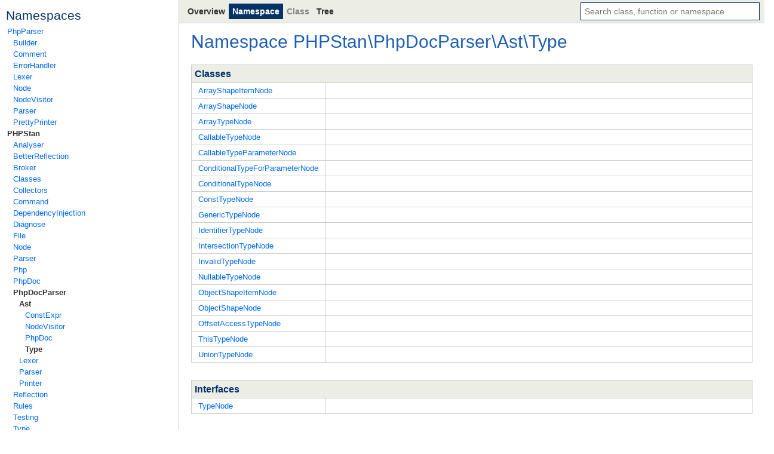

--- FILE ---
content_type: text/html
request_url: https://apiref.phpstan.org/1.11.x/namespace-PHPStan.PhpDocParser.Ast.Type.html
body_size: 1269
content:

<!doctype html>
<html lang="en">
<head>
	<meta charset="utf-8">
	<meta name="viewport" content="width=device-width">
	<title>Namespace PHPStan\PhpDocParser\Ast\Type | PHPStan API</title>
	<link rel="stylesheet" href="assets/main.css">
	<script src="assets/main.js" defer></script>
<link rel="icon" type="image/png" href="/favicon.png">
<script src="https://thrilling-nineteen.phpstan.org/script.js" data-site="UDESFNRN" defer></script>
</head>

<body class="layout">
	<div class="layout-aside">
	<span style="display: none" id="sectionTitle">API Reference</span>
	<div class="menu">
			<div class="menu-section">
				<h3>Namespaces</h3>
	<ul>
			<li class="menuGroup-item">
				<a href="namespace-PhpParser.html">PhpParser</a>
	<ul>
			<li class="menuGroup-item">
				<a href="namespace-PhpParser.Builder.html">Builder</a>
			</li>
			<li class="menuGroup-item">
				<a href="namespace-PhpParser.Comment.html">Comment</a>
			</li>
			<li class="menuGroup-item">
				<a href="namespace-PhpParser.ErrorHandler.html">ErrorHandler</a>
			</li>
			<li class="menuGroup-item">
				<a href="namespace-PhpParser.Lexer.html">Lexer</a>
			</li>
			<li class="menuGroup-item">
				<a href="namespace-PhpParser.Node.html">Node</a>
			</li>
			<li class="menuGroup-item">
				<a href="namespace-PhpParser.NodeVisitor.html">NodeVisitor</a>
			</li>
			<li class="menuGroup-item">
				<a href="namespace-PhpParser.Parser.html">Parser</a>
			</li>
			<li class="menuGroup-item">
				<a href="namespace-PhpParser.PrettyPrinter.html">PrettyPrinter</a>
			</li>
	</ul>
			</li>
			<li class="menuGroup-item active">
				<a href="namespace-PHPStan.html">PHPStan</a>
	<ul>
			<li class="menuGroup-item">
				<a href="namespace-PHPStan.Analyser.html">Analyser</a>
			</li>
			<li class="menuGroup-item">
				<a href="namespace-PHPStan.BetterReflection.html">BetterReflection</a>
			</li>
			<li class="menuGroup-item">
				<a href="namespace-PHPStan.Broker.html">Broker</a>
			</li>
			<li class="menuGroup-item">
				<a href="namespace-PHPStan.Classes.html">Classes</a>
			</li>
			<li class="menuGroup-item">
				<a href="namespace-PHPStan.Collectors.html">Collectors</a>
			</li>
			<li class="menuGroup-item">
				<a href="namespace-PHPStan.Command.html">Command</a>
			</li>
			<li class="menuGroup-item">
				<a href="namespace-PHPStan.DependencyInjection.html">DependencyInjection</a>
			</li>
			<li class="menuGroup-item">
				<a href="namespace-PHPStan.Diagnose.html">Diagnose</a>
			</li>
			<li class="menuGroup-item">
				<a href="namespace-PHPStan.File.html">File</a>
			</li>
			<li class="menuGroup-item">
				<a href="namespace-PHPStan.Node.html">Node</a>
			</li>
			<li class="menuGroup-item">
				<a href="namespace-PHPStan.Parser.html">Parser</a>
			</li>
			<li class="menuGroup-item">
				<a href="namespace-PHPStan.Php.html">Php</a>
			</li>
			<li class="menuGroup-item">
				<a href="namespace-PHPStan.PhpDoc.html">PhpDoc</a>
			</li>
			<li class="menuGroup-item active">
				<a href="namespace-PHPStan.PhpDocParser.html">PhpDocParser</a>
	<ul>
			<li class="menuGroup-item active">
				<a href="namespace-PHPStan.PhpDocParser.Ast.html">Ast</a>
	<ul>
			<li class="menuGroup-item">
				<a href="namespace-PHPStan.PhpDocParser.Ast.ConstExpr.html">ConstExpr</a>
			</li>
			<li class="menuGroup-item">
				<a href="namespace-PHPStan.PhpDocParser.Ast.NodeVisitor.html">NodeVisitor</a>
			</li>
			<li class="menuGroup-item">
				<a href="namespace-PHPStan.PhpDocParser.Ast.PhpDoc.html">PhpDoc</a>
			</li>
			<li class="menuGroup-item active">
				<a href="namespace-PHPStan.PhpDocParser.Ast.Type.html">Type</a>
			</li>
	</ul>
			</li>
			<li class="menuGroup-item">
				<a href="namespace-PHPStan.PhpDocParser.Lexer.html">Lexer</a>
			</li>
			<li class="menuGroup-item">
				<a href="namespace-PHPStan.PhpDocParser.Parser.html">Parser</a>
			</li>
			<li class="menuGroup-item">
				<a href="namespace-PHPStan.PhpDocParser.Printer.html">Printer</a>
			</li>
	</ul>
			</li>
			<li class="menuGroup-item">
				<a href="namespace-PHPStan.Reflection.html">Reflection</a>
			</li>
			<li class="menuGroup-item">
				<a href="namespace-PHPStan.Rules.html">Rules</a>
			</li>
			<li class="menuGroup-item">
				<a href="namespace-PHPStan.Testing.html">Testing</a>
			</li>
			<li class="menuGroup-item">
				<a href="namespace-PHPStan.Type.html">Type</a>
			</li>
	</ul>
			</li>
			<li class="menuGroup-item">
				<a href="namespace-none.html">none</a>
			</li>
	</ul>
			</div>

		<div class="menu-section">
			<h3>Classes</h3>
			<ul>
					<li>
						<a href="PHPStan.PhpDocParser.Ast.Type.ArrayShapeItemNode.html">
							ArrayShapeItemNode
						</a>
					</li>
					<li>
						<a href="PHPStan.PhpDocParser.Ast.Type.ArrayShapeNode.html">
							ArrayShapeNode
						</a>
					</li>
					<li>
						<a href="PHPStan.PhpDocParser.Ast.Type.ArrayTypeNode.html">
							ArrayTypeNode
						</a>
					</li>
					<li>
						<a href="PHPStan.PhpDocParser.Ast.Type.CallableTypeNode.html">
							CallableTypeNode
						</a>
					</li>
					<li>
						<a href="PHPStan.PhpDocParser.Ast.Type.CallableTypeParameterNode.html">
							CallableTypeParameterNode
						</a>
					</li>
					<li>
						<a href="PHPStan.PhpDocParser.Ast.Type.ConditionalTypeForParameterNode.html">
							ConditionalTypeForParameterNode
						</a>
					</li>
					<li>
						<a href="PHPStan.PhpDocParser.Ast.Type.ConditionalTypeNode.html">
							ConditionalTypeNode
						</a>
					</li>
					<li>
						<a href="PHPStan.PhpDocParser.Ast.Type.ConstTypeNode.html">
							ConstTypeNode
						</a>
					</li>
					<li>
						<a href="PHPStan.PhpDocParser.Ast.Type.GenericTypeNode.html">
							GenericTypeNode
						</a>
					</li>
					<li>
						<a href="PHPStan.PhpDocParser.Ast.Type.IdentifierTypeNode.html">
							IdentifierTypeNode
						</a>
					</li>
					<li>
						<a href="PHPStan.PhpDocParser.Ast.Type.IntersectionTypeNode.html">
							IntersectionTypeNode
						</a>
					</li>
					<li>
						<a href="PHPStan.PhpDocParser.Ast.Type.InvalidTypeNode.html">
							InvalidTypeNode
						</a>
					</li>
					<li>
						<a href="PHPStan.PhpDocParser.Ast.Type.NullableTypeNode.html">
							NullableTypeNode
						</a>
					</li>
					<li>
						<a href="PHPStan.PhpDocParser.Ast.Type.ObjectShapeItemNode.html">
							ObjectShapeItemNode
						</a>
					</li>
					<li>
						<a href="PHPStan.PhpDocParser.Ast.Type.ObjectShapeNode.html">
							ObjectShapeNode
						</a>
					</li>
					<li>
						<a href="PHPStan.PhpDocParser.Ast.Type.OffsetAccessTypeNode.html">
							OffsetAccessTypeNode
						</a>
					</li>
					<li>
						<a href="PHPStan.PhpDocParser.Ast.Type.ThisTypeNode.html">
							ThisTypeNode
						</a>
					</li>
					<li>
						<a href="PHPStan.PhpDocParser.Ast.Type.UnionTypeNode.html">
							UnionTypeNode
						</a>
					</li>
			</ul>
		</div>

		<div class="menu-section">
			<h3>Interfaces</h3>
			<ul>
					<li>
						<a href="PHPStan.PhpDocParser.Ast.Type.TypeNode.html">
							TypeNode
						</a>
					</li>
			</ul>
		</div>




	</div>
	</div>

	<div class="layout-main">
		<div class="layout-navbar">
	<nav class="navbar">
		<div class="navbar-left">
			<ul class="navbar-links">
				<li>
					<a href="index.html">Overview</a>
				</li>
				<li class="active">
					
						<a href="namespace-PHPStan.PhpDocParser.Ast.Type.html">Namespace</a>
					
				</li>
<li><span>Class</span></li>				<li>
					<a href="tree.html">Tree</a>
				</li>
			</ul>
		</div>
		<div class="navbar-right">
	<div class="search" data-elements="assets/elements.js">
		<input class="search-input" placeholder="Search class, function or namespace" autofocus>
		<ul class="search-results"></ul>
	</div>
		</div>
	</nav>
		</div>

		<div class="layout-content">
		<h1>Namespace <a href="namespace-PHPStan.html">PHPStan</a>\<a href="namespace-PHPStan.PhpDocParser.html">PhpDocParser</a>\<a href="namespace-PHPStan.PhpDocParser.Ast.html">Ast</a>\<a href="namespace-PHPStan.PhpDocParser.Ast.Type.html">Type</a></h1>

	<table class="table elementSummary">
		<tr>
			<th class="table-heading" colspan="2">Classes</th>
		</tr>

			<tr>
				<td class="table-cell" colspan="1"><a href="PHPStan.PhpDocParser.Ast.Type.ArrayShapeItemNode.html">ArrayShapeItemNode</a></td>
				<td class="table-cell"></td>
			</tr>
			<tr>
				<td class="table-cell" colspan="1"><a href="PHPStan.PhpDocParser.Ast.Type.ArrayShapeNode.html">ArrayShapeNode</a></td>
				<td class="table-cell"></td>
			</tr>
			<tr>
				<td class="table-cell" colspan="1"><a href="PHPStan.PhpDocParser.Ast.Type.ArrayTypeNode.html">ArrayTypeNode</a></td>
				<td class="table-cell"></td>
			</tr>
			<tr>
				<td class="table-cell" colspan="1"><a href="PHPStan.PhpDocParser.Ast.Type.CallableTypeNode.html">CallableTypeNode</a></td>
				<td class="table-cell"></td>
			</tr>
			<tr>
				<td class="table-cell" colspan="1"><a href="PHPStan.PhpDocParser.Ast.Type.CallableTypeParameterNode.html">CallableTypeParameterNode</a></td>
				<td class="table-cell"></td>
			</tr>
			<tr>
				<td class="table-cell" colspan="1"><a href="PHPStan.PhpDocParser.Ast.Type.ConditionalTypeForParameterNode.html">ConditionalTypeForParameterNode</a></td>
				<td class="table-cell"></td>
			</tr>
			<tr>
				<td class="table-cell" colspan="1"><a href="PHPStan.PhpDocParser.Ast.Type.ConditionalTypeNode.html">ConditionalTypeNode</a></td>
				<td class="table-cell"></td>
			</tr>
			<tr>
				<td class="table-cell" colspan="1"><a href="PHPStan.PhpDocParser.Ast.Type.ConstTypeNode.html">ConstTypeNode</a></td>
				<td class="table-cell"></td>
			</tr>
			<tr>
				<td class="table-cell" colspan="1"><a href="PHPStan.PhpDocParser.Ast.Type.GenericTypeNode.html">GenericTypeNode</a></td>
				<td class="table-cell"></td>
			</tr>
			<tr>
				<td class="table-cell" colspan="1"><a href="PHPStan.PhpDocParser.Ast.Type.IdentifierTypeNode.html">IdentifierTypeNode</a></td>
				<td class="table-cell"></td>
			</tr>
			<tr>
				<td class="table-cell" colspan="1"><a href="PHPStan.PhpDocParser.Ast.Type.IntersectionTypeNode.html">IntersectionTypeNode</a></td>
				<td class="table-cell"></td>
			</tr>
			<tr>
				<td class="table-cell" colspan="1"><a href="PHPStan.PhpDocParser.Ast.Type.InvalidTypeNode.html">InvalidTypeNode</a></td>
				<td class="table-cell"></td>
			</tr>
			<tr>
				<td class="table-cell" colspan="1"><a href="PHPStan.PhpDocParser.Ast.Type.NullableTypeNode.html">NullableTypeNode</a></td>
				<td class="table-cell"></td>
			</tr>
			<tr>
				<td class="table-cell" colspan="1"><a href="PHPStan.PhpDocParser.Ast.Type.ObjectShapeItemNode.html">ObjectShapeItemNode</a></td>
				<td class="table-cell"></td>
			</tr>
			<tr>
				<td class="table-cell" colspan="1"><a href="PHPStan.PhpDocParser.Ast.Type.ObjectShapeNode.html">ObjectShapeNode</a></td>
				<td class="table-cell"></td>
			</tr>
			<tr>
				<td class="table-cell" colspan="1"><a href="PHPStan.PhpDocParser.Ast.Type.OffsetAccessTypeNode.html">OffsetAccessTypeNode</a></td>
				<td class="table-cell"></td>
			</tr>
			<tr>
				<td class="table-cell" colspan="1"><a href="PHPStan.PhpDocParser.Ast.Type.ThisTypeNode.html">ThisTypeNode</a></td>
				<td class="table-cell"></td>
			</tr>
			<tr>
				<td class="table-cell" colspan="1"><a href="PHPStan.PhpDocParser.Ast.Type.UnionTypeNode.html">UnionTypeNode</a></td>
				<td class="table-cell"></td>
			</tr>

		<tr>
			<td class="table-spacer" colspan="2"></td>
		</tr>
		<tr>
			<th class="table-heading" colspan="2">Interfaces</th>
		</tr>

			<tr>
				<td class="table-cell" colspan="1"><a href="PHPStan.PhpDocParser.Ast.Type.TypeNode.html">TypeNode</a></td>
				<td class="table-cell"></td>
			</tr>

		<tr>
			<td class="table-spacer" colspan="2"></td>
		</tr>
	</table>
		</div>

		<div class="layout-footer">
			PHPStan API documentation generated by <a href="https://www.apigen.org">ApiGen dev-master</a>
		</div>
	</div>

	<div class="layout-rest">
		<div class="navbar"></div>
	</div>
</body>
</html>


--- FILE ---
content_type: text/css
request_url: https://apiref.phpstan.org/1.11.x/assets/main.css
body_size: 2071
content:
/* variables */
:root {
	--font-family-text: Verdana, Geneva CE, lucida, sans-serif;
	--font-family-heading: Trebuchet MS, Geneva CE, lucida, sans-serif;
	--font-family-code: Consolas, monospace;
	--color-heading-dark: #053368;
	--color-heading-light: #1e5eb6;
	--color-link: #006aeb;
	--color-selected: #fffbdd;
	--border-color: #cccccc;
	--background-color: #ecede5;
}


/* reset */
*,
*::before,
*::after {
	box-sizing: border-box;
}

body,
h1,
h2,
h3,
h4,
p,
pre,
ul,
ol,
li,
td,
th {
	margin: 0;
	padding: 0;
}

table {
	border-collapse: collapse;
}

ul, ol {
	list-style: none;
}


/* base */
body {
	min-height: 100vh;
	font: 13px/1.5 var(--font-family-text);
	background: #ffffff;
	color: #333333;
}

h1, h2, h3, h4 {
	font-family: var(--font-family-heading);
	color: var(--color-heading-dark);
}

h1 {
	color: var(--color-heading-light);
	font-size: 230%;
	font-weight: normal;
	margin-top: .3em;
}

h2 {
	color: var(--color-heading-light);
	font-size: 150%;
	font-weight: normal;
	margin-top: .3em;
}

h1 + h2 {
	margin-top: 0;
}

h3 {
	font-size: 1.6em;
	font-weight: normal;
	margin-bottom: 2px;
	margin-top: 1em;
}

h4 {
	font-size: 100%;
	font-weight: bold;
	padding: 0;
	margin-top: 1em;
}

h4 + * {
	margin-left: 1em;
}

a {
	color: var(--color-link);
	padding: 3px 1px;
	text-decoration: none;
}

h1 a {
	color: var(--color-heading-light);
}

a:hover, a:active, a:focus, a:hover b, a:hover var {
	background-color: var(--color-link);
	color: #ffffff !important;
}

code, var, pre {
	font-family: var(--font-family-code);
	tab-size: 4;
	white-space: pre-wrap;
}

code.nowrap {
	white-space: nowrap;
}

var, var a {
	font-weight: bold;
	font-style: normal;
	color: #ca8a04;
}

var a:hover {
	background-color: #ca8a04;
	color: white;
}

code a b {
	color: #000000;
}

.deprecated {
	text-decoration: line-through;
	opacity: 50%;
}


/* classLikeDescription */
.classLikeDescription {
	margin-top: 1em;
	border: 1px solid var(--border-color);
	background-color: var(--background-color);
	padding: 10px;
}


/* classLikeSection */
.classLikeSection {
	margin-top: 1em;
}


/* classLikeSignatureTable */
.classLikeSignatureTable {
	font-size: 16px;
}

.classLikeSignatureTable th {
	font-weight: normal;
	text-align: left;
	color: var(--color-heading-dark);
	vertical-align: top;
	padding-right: 12px;
}


/* classTree */
.classTree .classTree li {
	position: relative;
	margin-left: 19px;
	border-left: 1px solid black;
	padding-left: 10px;
}

.classTree .classTree li:last-child {
	border-left-color: transparent;
}

.classTree .classTree li::before {
	content: '';
	position: absolute;
	left: -1px;
	width: 10px;
	height: 10px;
	border-left: 1px solid black;
	border-bottom: 1px solid black;
}


/* description */
.description *:first-child {
	margin-top: 0;
}

.description p {
	margin-top: 1em;
	padding: 0;
}

.description ul {
	margin-top: 1em;
	padding-left: 2em;
	list-style-type: disc;
}


/* expandable */
.expandable.collapsed:not(:target) .expandable-expandedView,
.expandable:not(.collapsed:not(:target)) .expandable-collapsedView {
	display: none;
}


/* elementSummary */
.elementSummary .table-cell:first-child {
	width: 200px;
}


/* layout */
.layout {
	display: flex;
	flex-direction: row;
}

.layout-aside {
	width: 300px;
	position: fixed;
	top: 0;
	bottom: 0;
	overflow-y: auto;
	scrollbar-width: none;
	background-color: white;
	border-right: 1px solid var(--border-color);
}

.layout-aside::-webkit-scrollbar {
	width: 0;
	height: 0;
}

.layout-main {
	flex: 1 1 0;
	display: flex;
	flex-direction: column;
	min-width: calc(min(1300px, 100%) - 300px);
	max-width: fit-content;
	margin-left: 300px;
	margin-right: 0;
}

.layout-content {
	flex: 1 1 0;
	padding: 0 20px;
}

.layout-footer {
	margin: 20px auto;
	padding: 0 20px;
	color: #929292;
}

.layout-rest {
	flex: 1 1 0;
}

.layout-rest > .navbar {
	height: 40px;
}

/* menu */
.menu {
	display: flex;
	flex-direction: column;
	gap: 20px;
	padding: 10px;
}

.menu ul ul {
	padding-left: 10px;
}

.menu li {
	white-space: nowrap;
}

.menu a {
	display: block;
	padding: 0 2px;
}

.menu .active > a {
	color: #333333;
	background: none;
	font-weight: bold;
}

.menu .active > a:hover,
.menu .active > a:active,
.menu .active > a:focus {
	background-color: var(--color-link);
}

.menu-section > *:first-child {
	margin-top: 0;
}


/* navbar */
.navbar {
	display: flex;
	flex-direction: row;
	justify-content: space-between;
	flex-wrap: wrap;
	align-items: center;
	gap: 10px 20px;
	padding: 4px 8px 4px 8px;
	border-bottom: 1px solid var(--border-color);
	background-color: var(--background-color);
	font-size: 14px;
}

.navbar-links {
	display: flex;
	flex-direction: row;
	align-items: center;
	gap: 8px;
	font-family: var(--font-family-heading);
	font-weight: bold;
}

.navbar-links li.active {
	background-color: var(--color-heading-dark);
	color: white;
}

.navbar-links li > * {
	display: block;
	padding: 6px 6px;
	line-height: 1;
}

.navbar-links li > a {
	color: inherit;
}

.navbar-links li > span {
	cursor: default;
	color: #888;
}

.navbar-right {
	flex: 0 1 300px;
}


/* php */
.php-tag {
	color: #ff0000;
	font-weight: bold;
}

.php-kw {
	color: #e71818;
	font-weight: bold;
}

.php-var {
	color: #d59401;
	font-weight: bold;
}

.php-num {
	color: #cd0673;
}

.php-str {
	color: #008000;
}

.php-comment {
	color: #929292;
}


/* search */
.search {
	position: relative;
}

.search-input {
	display: flex;
	width: 100%;
	border: 1px solid var(--border-color);
	border-radius: 0;
	padding: 6px;
	outline: none;
	font-family: inherit;
	font-size: inherit;
	line-height: 1;
}

.search-input:focus {
	border-color: var(--color-heading-dark);
}

.search-results {
	display: none;
	position: absolute;
	top: 30px;
	width: fit-content;
	min-width: 100%;
	max-width: calc(100vw - 16px);
	overflow: hidden;
	background-color: white;
	border: 1px solid #888;
	z-index: 1;
}

.search:focus-within .search-results:not(:empty) {
	display: block;
}

.search-results a {
	display: block;
	color: inherit;
	padding: 0 8px;
}

.search-results li:hover, .search-results li.active {
	background-color: var(--color-link);
	color: white;
}


/* source */
.source {
	font-family: var(--font-family-code);
	tab-size: 4;
	white-space: pre-wrap;
	width: 100%;
}

.source td:first-child {
	width: 0;
	white-space: pre;
}

.source td {
	vertical-align: top;
}

.source-line.selected {
	background: var(--color-selected);
}

.source-lineNum {
	user-select: none;
	padding-left: 2px;
	color: #c0c0c0;
}

.source-lineNum:hover, .source-lineNum:active, .source-lineNum:focus {
	background: transparent;
	color: #c0c0c0 !important;
}


/* table */
.table {
	width: min-content;
	min-width: 100%;
	margin: 1.2em 0 2.4em;
}

.table-heading {
	border: 1px solid var(--border-color);
	padding: 3px 5px;
	background: var(--background-color);
	color: var(--color-heading-dark);
	font-family: var(--font-family-heading);
	font-size: 1.2em;
	font-weight: bold;
	text-align: left;
}

.table-heading.sortable {
	cursor: pointer;
	background-image: url(data:image/[data-uri]);
	background-position: center right;
	background-repeat: no-repeat;
}

.table-cell,
.table-anchor {
	margin: 0;
	border: 1px solid var(--border-color);
	padding: 3px 10px;
	vertical-align: top;
}

.table-cell:not(:last-child) {
	border-right: none;
}

.table-shrink {
	width: 1px;
}

.table-anchor {
	width: 1px;
	padding: 3px 6px 3px 0;
	border-left: none;
}

.table-anchor > a {
	padding: 0;
}

.table-spacer {
	height: 30px;
	background: transparent !important;
}

.table tr:hover td {
	background-color: #f6f6f4;
}

.table tr:target td {
	background-color: var(--color-selected);
}


/* mobile */
@media (max-width: 980px) {
	.layout {
		flex-direction: column;
	}

	.layout-aside {
		position: static;
		border-right: none;
		width: auto;
	}

	.layout-rest {
		display: none;
	}

	.layout-main {
		min-width: 100%;
		margin-left: 0;
		flex-grow: 0;
		order: -1;
	}

	.menu {
		flex-direction: row;
		flex-wrap: wrap;
	}

	.menu-section {
		flex: 1 1 200px;
	}
}
